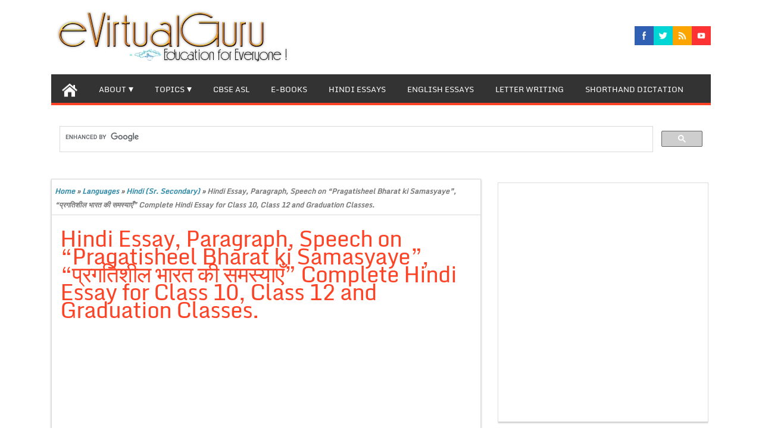

--- FILE ---
content_type: text/html; charset=utf-8
request_url: https://www.google.com/recaptcha/api2/aframe
body_size: 115
content:
<!DOCTYPE HTML><html><head><meta http-equiv="content-type" content="text/html; charset=UTF-8"></head><body><script nonce="sLZWzwpla26CFTjNzd1j1Q">/** Anti-fraud and anti-abuse applications only. See google.com/recaptcha */ try{var clients={'sodar':'https://pagead2.googlesyndication.com/pagead/sodar?'};window.addEventListener("message",function(a){try{if(a.source===window.parent){var b=JSON.parse(a.data);var c=clients[b['id']];if(c){var d=document.createElement('img');d.src=c+b['params']+'&rc='+(localStorage.getItem("rc::a")?sessionStorage.getItem("rc::b"):"");window.document.body.appendChild(d);sessionStorage.setItem("rc::e",parseInt(sessionStorage.getItem("rc::e")||0)+1);localStorage.setItem("rc::h",'1762865045801');}}}catch(b){}});window.parent.postMessage("_grecaptcha_ready", "*");}catch(b){}</script></body></html>

--- FILE ---
content_type: text/plain
request_url: https://www.google-analytics.com/j/collect?v=1&_v=j102&a=1359034931&t=pageview&_s=1&dl=https%3A%2F%2Fevirtualguru.com%2Fhindi-essay-paragraph-speech-on-pragatisheel-bharat-ki-samasyaye-%25E0%25A4%25AA%25E0%25A5%258D%25E0%25A4%25B0%25E0%25A4%2597%25E0%25A4%25A4%25E0%25A4%25BF%25E0%25A4%25B6%25E0%25A5%2580%25E0%25A4%25B2-%25E0%25A4%25AD%25E0%25A4%25BE%2F&ul=en-us%40posix&dt=Hindi%20Essay%2C%20Paragraph%2C%20Speech%20on%20%E2%80%9CPragatisheel%20Bharat%20ki%20Samasyaye%E2%80%9D%2C%20%E2%80%9C%E0%A4%AA%E0%A5%8D%E0%A4%B0%E0%A4%97%E0%A4%A4%E0%A4%BF%E0%A4%B6%E0%A5%80%E0%A4%B2%20%E0%A4%AD%E0%A4%BE%E0%A4%B0%E0%A4%A4%20%E0%A4%95%E0%A5%80%20%E0%A4%B8%E0%A4%AE%E0%A4%B8%E0%A5%8D%E0%A4%AF%E0%A4%BE%E0%A4%8F%E0%A4%81%E2%80%9D%20Complete%20Hindi%20Essay%20for%20Class%2010%2C%20Class%2012%20and%20Graduation%20Classes.&sr=1280x720&vp=1280x720&_u=IEBAAEABAAAAACAAI~&jid=234065924&gjid=579152125&cid=507776141.1762865044&tid=UA-50513733-1&_gid=1458425157.1762865044&_r=1&_slc=1&z=1331175696
body_size: -450
content:
2,cG-HKXMFLTN6K